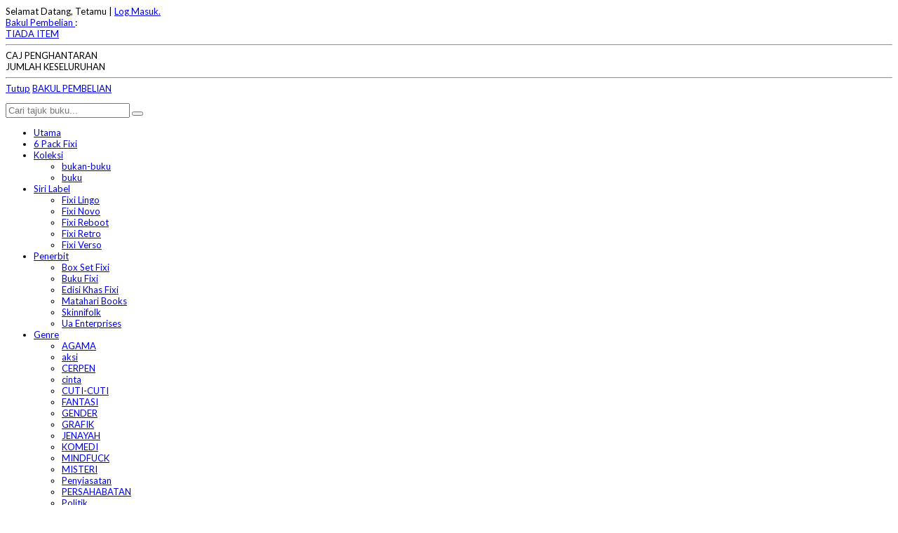

--- FILE ---
content_type: text/html; charset=UTF-8
request_url: https://fixi.com.my/produk/asrama3
body_size: 6239
content:
<!DOCTYPE html>
<html lang="en">
	<head>
		<meta charset="utf-8">
		<title>Asrama:3</title>
		<meta name="viewport" content="width=device-width, initial-scale=1.0">
		        <meta name="keywords" content="" />
	        <meta name="description" content="" />
			
		<!-- Metatag -->
		<meta property="og:title" content="Asrama:3" />
		<meta property="og:type" content="website" />
		<meta property="og:url" content="https://fixi.com.my/index.php/produk/asrama3" />
		
		
		<link rel="stylesheet" href="https://fixi.com.my/css/bootstrap.min.css" />
		<link rel="stylesheet" href="https://fixi.com.my/css/font.css" />
		<link rel="stylesheet" href="https://fixi.com.my/css/style.css" />
		
		<script type="text/javascript" src="https://cdnjs.cloudflare.com/ajax/libs/jquery/1.8.2/jquery.min.js"></script>
		
		<!-- Favicon -->
		<link rel="icon" href="https://fixi.com.my/img/logo.png">
		
		<!-- ======================= -->
		<!-- Google Font / Analytics -->
		<!-- ======================= -->
				
		<script type="text/javascript" async defer>
		
			WebFontConfig = { google: { families: [ 'Bangers', 'Lato' ] } };
			(function() {
			var wf = document.createElement('script');
			wf.src = ('https:' == document.location.protocol ? 'https' : 'http') +
			'://ajax.googleapis.com/ajax/libs/webfont/1/webfont.js';
			wf.type = 'text/javascript';
			wf.async = 'true';
			var s = document.getElementsByTagName('script')[0];
			s.parentNode.insertBefore(wf, s);
			})();
			
			(function(i,s,o,g,r,a,m){i['GoogleAnalyticsObject']=r;i[r]=i[r]||function(){
			(i[r].q=i[r].q||[]).push(arguments)},i[r].l=1*new Date();a=s.createElement(o),
			m=s.getElementsByTagName(o)[0];a.async=1;a.src=g;m.parentNode.insertBefore(a,m)
			})(window,document,'script','//www.google-analytics.com/analytics.js','ga');
			ga('create', 'UA-15609855-13', 'fixi.com.my');
			ga('require', 'displayfeatures');
			ga('send', 'pageview');
			
		</script>
        
		
		<style type="text/css">

			.wf-active {font-family: 'Lato',serif; font-size: 13px;}
			.wf-active .logo {font-family: 'Bangers', serif;}
			
		</style>
		
		<!--[if lt IE 9]>
			<script src="http://html5shim.googlecode.com/svn/trunk/html5.js"></script>
		<![endif]-->
		<!--[if IE 7]>
			<link rel="stylesheet" href="https://fixi.com.my/css/ie7.css" />
		<![endif]-->
		
</head>


<body class="wf-active">
		
		<!-- =========== -->
		<!-- Top section -->
		<!-- =========== -->
		
		<div class="container welcome">
			
			
			
			<div class="row-fluid">
			    <!--<div class="alert alert-danger" style="border-radius:0px;">Kami sedang menghadapi masalah teknikal. Anda boleh buat tempahan melalui WhatsApp ke <a style="color:black" href="https://wa.me/601123651972">01123651972</a></div>!-->
			    
			    
				<div class="pull-left greet">
					Selamat Datang, Tetamu | <a href="https://fixi.com.my/login">Log Masuk.</a>				</div>
				<div class="pull-right cart tright">
					
					<!-- Cart Updates -->
					<div class="counter">
						<a href="javascript:void(0);"><i class="icon-basket"></i> Bakul Pembelian </a> : <span class="theme" id="main_total"></span>
					</div>
					
					<!-- Bubble Cart Item -->
					<div class="cartbubble">
				
						<div class="arrow-box"">
							
							<!-- Item 1 -->
							<div id="cart_item">
							<div class="clearfix">
								<a href="#">TIADA ITEM</a> <span class="theme pull-right"></span>
							</div>
							</div>
							
							<hr />
							<!-- Total -->
							<div class="clearfix">
								CAJ PENGHANTARAN<span class="theme pull-right" id="delivery"></span>
							</div>
							<div class="clearfix">
								JUMLAH KESELURUHAN<span class="theme pull-right" id="cart_total"></span>
							</div>
							<hr />
							<div class="clearfix">
								<a href="javascript:void(0)" id="closeit">Tutup</a>
								<a href="https://fixi.com.my/cart" class="btn theme btn-mini pull-right">BAKUL PEMBELIAN</a>
							</div>
						</div>
						
					</div>
				</div>
			</div>	
		
		
		
		</div>

		<!-- ================ -->
		<!-- Branding section -->
		<!-- ================ -->
		
		<div class="container head">
			<div class="row">
			
			
				<div class="span12 clearfix">
				
			
				
									
				
					<div class="top row">
					
		
						
						<div class="span8 logo image"><a href="https://fixi.com.my/"><img src="https://fixi.com.my/img/logo.png" alt="" /></a></div>
						
						<div class="cart span4">
							<form action="https://fixi.com.my/search" method="post" class="topsearch">
								<input type="search" name="q" class="top-search" placeholder="Cari tajuk buku..." required/>
								<button type="submit"><i class="icon-search"></i></button>
							</form>
						</div>
						
					</div>	
					
				</div>
			</div>
		</div>
		
		<div class="container">
			<div class="row">		
				<div class="span12">
				
								
					<nav class="horizontal-nav full-width">
					<ul class="nav" id="nav">
						<li><a href="https://fixi.com.my/">Utama</a></li>
						
						<li><a href="https://fixi.com.my/6-pack-fixi">6 Pack Fixi</a></li>
						
						
						<li>
							<a href="#">Koleksi</a>
							<ul class="nav"><li><a href="https://fixi.com.my/koleksi/bukan-buku">bukan-buku</a></li><li><a href="https://fixi.com.my/koleksi/buku">buku</a></li>	</ul>
					</li>
						<li>
							<a href="#">Siri Label</a>
							<ul class="nav"><li><a href="https://fixi.com.my/siri/fixi-lingo">Fixi Lingo</a></li><li><a href="https://fixi.com.my/siri/fixi-novo">Fixi Novo</a></li><li><a href="https://fixi.com.my/siri/fixi-reboot">Fixi Reboot</a></li><li><a href="https://fixi.com.my/siri/fixi-retro">Fixi Retro</a></li><li><a href="https://fixi.com.my/siri/fixi-verso">Fixi Verso</a></li>	</ul>
					</li>
						<li>
							<a href="#">Penerbit</a>
							<ul class="nav"><li><a href="https://fixi.com.my/penerbit/box-set-fixi">Box Set Fixi</a></li><li><a href="https://fixi.com.my/penerbit/buku-fixi">Buku Fixi</a></li><li><a href="https://fixi.com.my/penerbit/edisi-khas-fixi">Edisi Khas Fixi</a></li><li><a href="https://fixi.com.my/penerbit/matahari-books">Matahari Books</a></li><li><a href="https://fixi.com.my/penerbit/skinnifolk">Skinnifolk</a></li><li><a href="https://fixi.com.my/penerbit/ua-enterprises">Ua Enterprises</a></li>	</ul>
					</li>
						
						<li>
							<a href="#">Genre</a>
							<ul class="nav"><li><a href="https://fixi.com.my/genre/agama">AGAMA</a></li><li><a href="https://fixi.com.my/genre/aksi">aksi</a></li><li><a href="https://fixi.com.my/genre/cerpen">CERPEN</a></li><li><a href="https://fixi.com.my/genre/cinta">cinta</a></li><li><a href="https://fixi.com.my/genre/cuti-cuti">CUTI-CUTI</a></li><li><a href="https://fixi.com.my/genre/fantasi">FANTASI</a></li><li><a href="https://fixi.com.my/genre/gender">GENDER</a></li><li><a href="https://fixi.com.my/genre/grafik">GRAFIK</a></li><li><a href="https://fixi.com.my/genre/jenayah">JENAYAH</a></li><li><a href="https://fixi.com.my/genre/komedi">KOMEDI</a></li><li><a href="https://fixi.com.my/genre/mindfuck">MINDFUCK</a></li><li><a href="https://fixi.com.my/genre/misteri">MISTERI</a></li><li><a href="https://fixi.com.my/genre/penyiasatan">Penyiasatan</a></li><li><a href="https://fixi.com.my/genre/persahabatan">PERSAHABATAN</a></li><li><a href="https://fixi.com.my/genre/politik">Politik</a></li><li><a href="https://fixi.com.my/genre/psikotik">Psikotik</a></li><li><a href="https://fixi.com.my/genre/remaja">REMAJA</a></li><li><a href="https://fixi.com.my/genre/sci-fi">SCI-FI</a></li><li><a href="https://fixi.com.my/genre/seram">seram</a></li><li><a href="https://fixi.com.my/genre/sukan">Sukan</a></li></ul>
						</li>
						<li><a href="https://fixi.com.my/cart">Bakul</a></li>
						<li><a href="https://fixi.com.my/blog"><i class="icon-megaphone"></i> Blog</a></li>
						</ul>
					</nav>				</div>
			</div>	
		</div>
		
		<div class="container loadbefore" style="text-align:center;">
			<div class="row">		
				<div class="span12">
					<h1><img src="https://fixi.com.my/img/loader.gif" alt="Sila tunggu..." title="Sila tunggu..." /></h1>
				</div>
			</div>	
		</div>
		
		<div class="loadafter">
			<div class="container">

			<!-- ====================== -->			
			<!-- Single Product Section -->
			<!-- ====================== -->

			<section class="single" itemscope="" itemtype="http://schema.org/Product">

				<div class="row">
					<header class="span12 prime">
						<h3 itemprop="name">ASRAMA:3</h3>
					</header>
				</div>

				<div class="row">

					<div class="span5">

						<!-- Product Images -->
						<div class="wrap">

							<div id="flexslider-product" class="flexslider">
							  <ul class="slides">
							    <li><a href="https://fixi.com.my/uploads/images/1740144830-asrama_3_2024_9786299937449.jpg"><img src="https://fixi.com.my/uploads/images/1740144830-asrama_3_2024_9786299937449.jpg" alt="ASRAMA:3" class="img-responsive" itemprop="image"></a></li>
							  </ul>				  
							</div>
							

						</div>

					</div>

					<div class="span7">

						<!-- Product Info -->
						<div class="details wrapper">

							<h4 class="price"><span itemprop="price">RM 25.20</span> <span style="color:#CCC; text-decoration:line-through;">RM 28.00</span></h5>
														<span></span>
							<span></span>
							

							<form action="https://fixi.com.my/cart/add" method="post" enctype="multipart/form-data" >
							<div class="row">
								<div class="span3">
								<input type="number" min="1" max="30" value="1" name="qty"  />
								</div>
			
								<div class="span3">
									<input type="hidden" name="pn" value="YXNyYW1hMw==" /> 
									<input type="hidden" name="ps" value="" />
									<input type="hidden" name="id" value="801" />		
									<div class="pull-left"><button type="submit"  class="btn theme"><i class="icon-basket"></i> Tambah ke Bakul</button></div>
								</div>
							</div>
							</form>

							<hr>
							<div class="row-fluid">
								<div class="span6 decidernote">Beritahu rakan anda...</div>
								<div class="span6 decider">
									<!-- AddThis Button BEGIN -->
				<div class="addthis_toolbox addthis_default_style ">
					<a class="addthis_button_facebook_like" fb:like:layout="button_count"></a>
					<a class="addthis_button_tweet"></a>
					<a class="addthis_button_pinterest_pinit"></a>
				</div>
				<script type="text/javascript" src="//s7.addthis.com/js/300/addthis_widget.js#pubid=xa-5101ae8a0df214c3"></script>
					<!-- AddThis Button END -->
								</div>
							</div>

							<hr>

							<!-- Product details -->
							
							<table class="table table-striped table-hover">
            <tr>
            	<th class="col-sm-3 col-xs-3">KATEGORI</th>
            	<td class="col-sm-9 col-xs-9"><span>BUKU</span></td>                
             </tr>
            <tr>
            	<th class="col-sm-3 col-xs-3">PENULIS</th>
            	<td class="col-sm-9 col-xs-9"><a href="https://fixi.com.my/penulis/40">MUHAMMAD FATRIM</a></td>                
             </tr>
			 <tr>
            	<th class="col-sm-3 col-xs-3">PENERBIT</th>
            	<td class="col-sm-9 col-xs-9"><a href="https://fixi.com.my/penerbit/buku-fixi"><span itemprop="brand">BUKU FIXI</span></a></td>                
             </tr>
			 <tr>
            	<th class="col-sm-3 col-xs-3">GENRE</th>
            	<td class="col-sm-9 col-xs-9">UMUM</td>                
             </tr>
						<tr>
            	<th class="col-sm-3 col-xs-3">BIL. HALAMAN</th>
            	<td class="col-sm-9 col-xs-9">280</td>                
             </tr>
            			<tr>
            	<th class="col-sm-3 col-xs-3">ISBN</th>
            	<td class="col-sm-9 col-xs-9">9786299937449</td>                
             </tr>
              
			</table>

							<div class="accordion" id="produkdata">
							  <div class="accordion-group">
							    <div class="accordion-heading">
							      <a class="accordion-toggle" data-toggle="collapse" data-parent="#produkdata" href="#keterangan">
							        <i class="icon-layout theme"></i> Keterangan Produk
							      </a>
							    </div>
							    <div id="keterangan" class="accordion-body collapse">
							      <div class="accordion-inner">
							        <span style="color:#1e1915;font-family:'Proxima Nova', Montserrat, Arial, sans-serif;font-size:16px;font-style:normal;font-variant-ligatures:normal;font-variant-caps:normal;font-weight:400;letter-spacing:normal;orphans:2;text-align:start;text-indent:0px;text-transform:none;widows:2;word-spacing:0px;-webkit-text-stroke-width:0px;white-space:normal;background-color:#ffffff;text-decoration-thickness:initial;text-decoration-style:initial;text-decoration-color:initial;display:inline !important;float:none;">PREKUEL KEPADA NOVEL ASRAMA &amp; ASRAMA: 2</span><br style="box-sizing:border-box;margin:0px;color:#1e1915;font-family:'Proxima Nova', Montserrat, Arial, sans-serif;font-size:16px;font-style:normal;font-variant-ligatures:normal;font-variant-caps:normal;font-weight:400;letter-spacing:normal;orphans:2;text-align:start;text-indent:0px;text-transform:none;widows:2;word-spacing:0px;-webkit-text-stroke-width:0px;white-space:normal;background-color:#ffffff;text-decoration-thickness:initial;text-decoration-style:initial;text-decoration-color:initial;" /><br style="box-sizing:border-box;margin:0px;color:#1e1915;font-family:'Proxima Nova', Montserrat, Arial, sans-serif;font-size:16px;font-style:normal;font-variant-ligatures:normal;font-variant-caps:normal;font-weight:400;letter-spacing:normal;orphans:2;text-align:start;text-indent:0px;text-transform:none;widows:2;word-spacing:0px;-webkit-text-stroke-width:0px;white-space:normal;background-color:#ffffff;text-decoration-thickness:initial;text-decoration-style:initial;text-decoration-color:initial;" /><span style="color:#1e1915;font-family:'Proxima Nova', Montserrat, Arial, sans-serif;font-size:16px;font-style:normal;font-variant-ligatures:normal;font-variant-caps:normal;font-weight:400;letter-spacing:normal;orphans:2;text-align:start;text-indent:0px;text-transform:none;widows:2;word-spacing:0px;-webkit-text-stroke-width:0px;white-space:normal;background-color:#ffffff;text-decoration-thickness:initial;text-decoration-style:initial;text-decoration-color:initial;display:inline !important;float:none;">Lahirnya Dahlia membawa seribu kebahagiaan buat Kalsom dan Rashid yang sudah lama menantikan zuriat. Namun terselit kerisauan di hati Rashid, kerana sumpah</span><br style="box-sizing:border-box;margin:0px;color:#1e1915;font-family:'Proxima Nova', Montserrat, Arial, sans-serif;font-size:16px;font-style:normal;font-variant-ligatures:normal;font-variant-caps:normal;font-weight:400;letter-spacing:normal;orphans:2;text-align:start;text-indent:0px;text-transform:none;widows:2;word-spacing:0px;-webkit-text-stroke-width:0px;white-space:normal;background-color:#ffffff;text-decoration-thickness:initial;text-decoration-style:initial;text-decoration-color:initial;" /><span style="color:#1e1915;font-family:'Proxima Nova', Montserrat, Arial, sans-serif;font-size:16px;font-style:normal;font-variant-ligatures:normal;font-variant-caps:normal;font-weight:400;letter-spacing:normal;orphans:2;text-align:start;text-indent:0px;text-transform:none;widows:2;word-spacing:0px;-webkit-text-stroke-width:0px;white-space:normal;background-color:#ffffff;text-decoration-thickness:initial;text-decoration-style:initial;text-decoration-color:initial;display:inline !important;float:none;">keturunan yang diwarisi keluarganya. Apatah lagi seawal usia tujuh tahun lagi Dahlia sudah menunjukkan yang dia bakal mewarisi takdir seperti bapanya, seorang pengait</span><br style="box-sizing:border-box;margin:0px;color:#1e1915;font-family:'Proxima Nova', Montserrat, Arial, sans-serif;font-size:16px;font-style:normal;font-variant-ligatures:normal;font-variant-caps:normal;font-weight:400;letter-spacing:normal;orphans:2;text-align:start;text-indent:0px;text-transform:none;widows:2;word-spacing:0px;-webkit-text-stroke-width:0px;white-space:normal;background-color:#ffffff;text-decoration-thickness:initial;text-decoration-style:initial;text-decoration-color:initial;" /><span style="color:#1e1915;font-family:'Proxima Nova', Montserrat, Arial, sans-serif;font-size:16px;font-style:normal;font-variant-ligatures:normal;font-variant-caps:normal;font-weight:400;letter-spacing:normal;orphans:2;text-align:start;text-indent:0px;text-transform:none;widows:2;word-spacing:0px;-webkit-text-stroke-width:0px;white-space:normal;background-color:#ffffff;text-decoration-thickness:initial;text-decoration-style:initial;text-decoration-color:initial;display:inline !important;float:none;">kepala. Kehadiran dan bisikan rogon dalam hidupnya menjadikan Dahlia manusia yang mampu bertindak di luar batasan!</span><br style="box-sizing:border-box;margin:0px;color:#1e1915;font-family:'Proxima Nova', Montserrat, Arial, sans-serif;font-size:16px;font-style:normal;font-variant-ligatures:normal;font-variant-caps:normal;font-weight:400;letter-spacing:normal;orphans:2;text-align:start;text-indent:0px;text-transform:none;widows:2;word-spacing:0px;-webkit-text-stroke-width:0px;white-space:normal;background-color:#ffffff;text-decoration-thickness:initial;text-decoration-style:initial;text-decoration-color:initial;" /><br style="box-sizing:border-box;margin:0px;color:#1e1915;font-family:'Proxima Nova', Montserrat, Arial, sans-serif;font-size:16px;font-style:normal;font-variant-ligatures:normal;font-variant-caps:normal;font-weight:400;letter-spacing:normal;orphans:2;text-align:start;text-indent:0px;text-transform:none;widows:2;word-spacing:0px;-webkit-text-stroke-width:0px;white-space:normal;background-color:#ffffff;text-decoration-thickness:initial;text-decoration-style:initial;text-decoration-color:initial;" /><span style="color:#1e1915;font-family:'Proxima Nova', Montserrat, Arial, sans-serif;font-size:16px;font-style:normal;font-variant-ligatures:normal;font-variant-caps:normal;font-weight:400;letter-spacing:normal;orphans:2;text-align:start;text-indent:0px;text-transform:none;widows:2;word-spacing:0px;-webkit-text-stroke-width:0px;white-space:normal;background-color:#ffffff;text-decoration-thickness:initial;text-decoration-style:initial;text-decoration-color:initial;display:inline !important;float:none;">Selepas satu demi satu tragedi berlaku, akhirnya Rashid dan Kalsom terpaksa memilih satu jalan atas dasar kasih sayang, meskipun berat untuk dilakukan.</span><br style="box-sizing:border-box;margin:0px;color:#1e1915;font-family:'Proxima Nova', Montserrat, Arial, sans-serif;font-size:16px;font-style:normal;font-variant-ligatures:normal;font-variant-caps:normal;font-weight:400;letter-spacing:normal;orphans:2;text-align:start;text-indent:0px;text-transform:none;widows:2;word-spacing:0px;-webkit-text-stroke-width:0px;white-space:normal;background-color:#ffffff;text-decoration-thickness:initial;text-decoration-style:initial;text-decoration-color:initial;" /><br style="box-sizing:border-box;margin:0px;color:#1e1915;font-family:'Proxima Nova', Montserrat, Arial, sans-serif;font-size:16px;font-style:normal;font-variant-ligatures:normal;font-variant-caps:normal;font-weight:400;letter-spacing:normal;orphans:2;text-align:start;text-indent:0px;text-transform:none;widows:2;word-spacing:0px;-webkit-text-stroke-width:0px;white-space:normal;background-color:#ffffff;text-decoration-thickness:initial;text-decoration-style:initial;text-decoration-color:initial;" /><span style="color:#1e1915;font-family:'Proxima Nova', Montserrat, Arial, sans-serif;font-size:16px;font-style:normal;font-variant-ligatures:normal;font-variant-caps:normal;font-weight:400;letter-spacing:normal;orphans:2;text-align:start;text-indent:0px;text-transform:none;widows:2;word-spacing:0px;-webkit-text-stroke-width:0px;white-space:normal;background-color:#ffffff;text-decoration-thickness:initial;text-decoration-style:initial;text-decoration-color:initial;display:inline !important;float:none;">"Semua ini untuk melindungi, lebih baik mati!"</span><br style="box-sizing:border-box;margin:0px;color:#1e1915;font-family:'Proxima Nova', Montserrat, Arial, sans-serif;font-size:16px;font-style:normal;font-variant-ligatures:normal;font-variant-caps:normal;font-weight:400;letter-spacing:normal;orphans:2;text-align:start;text-indent:0px;text-transform:none;widows:2;word-spacing:0px;-webkit-text-stroke-width:0px;white-space:normal;background-color:#ffffff;text-decoration-thickness:initial;text-decoration-style:initial;text-decoration-color:initial;" /><br style="box-sizing:border-box;margin:0px;color:#1e1915;font-family:'Proxima Nova', Montserrat, Arial, sans-serif;font-size:16px;font-style:normal;font-variant-ligatures:normal;font-variant-caps:normal;font-weight:400;letter-spacing:normal;orphans:2;text-align:start;text-indent:0px;text-transform:none;widows:2;word-spacing:0px;-webkit-text-stroke-width:0px;white-space:normal;background-color:#ffffff;text-decoration-thickness:initial;text-decoration-style:initial;text-decoration-color:initial;" /><span style="color:#1e1915;font-family:'Proxima Nova', Montserrat, Arial, sans-serif;font-size:16px;font-style:normal;font-variant-ligatures:normal;font-variant-caps:normal;font-weight:400;letter-spacing:normal;orphans:2;text-align:start;text-indent:0px;text-transform:none;widows:2;word-spacing:0px;-webkit-text-stroke-width:0px;white-space:normal;background-color:#ffffff;text-decoration-thickness:initial;text-decoration-style:initial;text-decoration-color:initial;display:inline !important;float:none;">ASRAMA: 3 merungkai kisah di sebalik takdir Rashi sebagai pengait, juga kebenaran di sebalik peristiwa kebakaran di asrama itu.</span> 
									<p></p>
							      </div>
							    </div>
							  </div>
							  <div class="accordion-group">
							    <div class="accordion-heading">
							      <a class="accordion-toggle" data-toggle="collapse" data-parent="#produkdata" href="#penulis">
							        <i class="icon-layout theme"></i> Mengenai Penulis
							      </a>
							    </div>
							    <div id="penulis" class="accordion-body collapse in">
							      <div class="accordion-inner">
									<p><span style="color:#000000;font-family:Georgia, 'Times New Roman', 'Bitstream Charter', Times, serif;font-size:13px;font-style:normal;font-variant:normal;font-weight:normal;letter-spacing:normal;line-height:19px;orphans:auto;text-align:start;text-indent:0px;text-transform:none;white-space:normal;widows:auto;word-spacing:0px;-webkit-text-stroke-width:0px;display:inline !important;float:none;">MUHAMMAD FATRIM lahir di Beaufort, Sabah dan kini menetap di Kuala Penyu, Sabah. Mengambil jurusan Penulisan Kreatif di UiTM Puncak Perdana, Shah Alam (FITA) tanpa dirancang. Peminat novel Enid Blyton dan novel Melayu thriller ini mengibaratkan dirinya tersesat masuk ke dalam dunia penulisan kerana dia bukanlah seorang yang pandai mengarang. </span></p><p><span style="color:#000000;font-family:Georgia, 'Times New Roman', 'Bitstream Charter', Times, serif;font-size:13px;font-style:normal;font-variant:normal;font-weight:normal;letter-spacing:normal;line-height:19px;orphans:auto;text-align:start;text-indent:0px;text-transform:none;white-space:normal;widows:auto;word-spacing:0px;-webkit-text-stroke-width:0px;display:inline !important;float:none;">Siapa sangka, dua semester belajar jurusan tersebut membuatkan beliau mula jatuh cinta pada penulisan lalu mencabar diri menulis cerpen pada tahun 2007 bersama surat khabar Sabah;Daily Express. Meskipun begitu, beliau pasti hobi menyalin lagu popular radio semasa zaman sekolah menengah dahulu merupakan titik tolak kepadanya untuk mula menulis. Miliki<span class="Apple-converted-space">&nbsp;</span></span><a data-mce-href="http://pearlpett.blogspot.com" href="http://pearlpett.blogspot.com/" style="font-family:Georgia, 'Times New Roman', 'Bitstream Charter', Times, serif;font-size:13px;font-style:normal;font-variant:normal;font-weight:normal;letter-spacing:normal;line-height:19px;orphans:auto;text-align:start;text-indent:0px;text-transform:none;white-space:normal;widows:auto;word-spacing:0px;-webkit-text-stroke-width:0px;">blog</a><span style="color:#000000;font-family:Georgia, 'Times New Roman', 'Bitstream Charter', Times, serif;font-size:13px;font-style:normal;font-variant:normal;font-weight:normal;letter-spacing:normal;line-height:19px;orphans:auto;text-align:start;text-indent:0px;text-transform:none;white-space:normal;widows:auto;word-spacing:0px;-webkit-text-stroke-width:0px;display:inline !important;float:none;"><span class="Apple-converted-space">&nbsp;</span>juga twitter (@muhammadfatrim).<span class="Apple-converted-space">&nbsp;</span></span><strong style="color:#000000;font-family:Georgia, 'Times New Roman', 'Bitstream Charter', Times, serif;font-size:13px;font-style:normal;font-variant:normal;letter-spacing:normal;line-height:19px;orphans:auto;text-align:start;text-indent:0px;text-transform:none;white-space:normal;widows:auto;word-spacing:0px;-webkit-text-stroke-width:0px;">Asrama</strong><span style="color:#000000;font-family:Georgia, 'Times New Roman', 'Bitstream Charter', Times, serif;font-size:13px;font-style:normal;font-variant:normal;font-weight:normal;letter-spacing:normal;line-height:19px;orphans:auto;text-align:start;text-indent:0px;text-transform:none;white-space:normal;widows:auto;word-spacing:0px;-webkit-text-stroke-width:0px;display:inline !important;float:none;"><span class="Apple-converted-space">&nbsp;</span>ialah novel pertamanya bersama Fixi.</span></p>							      </div>
							    </div>
							  </div>
							  </div>
							</div>

						</div>

					</div>
					
					<!-- ================== -->
				<!-- Cross-sell section -->
				<!-- ================== -->

				<div class="row">
					<div class="span12">
						<div class="cross-wrapper">
							<hr />
							<header>KAMI JUGA MENCADANGKAN BUKU INI</header>

							<section class="row-fluid cross-product">
							
						
						<article class="span2">
					  		<div class="view view-thumb">
								<img src="https://fixi.com.my/uploads/images/1740140179-GELAPfront_newcover.jpeg" class="img-rounded" alt="">
								<div class="mask">
									<h2>Gelap</h2>
									<p>RM 25.20</p>
			                        <a href="https://fixi.com.my/produk/gelap" class="info">Lihat Produk</a>
								</div>
							</div>
							<p><a href="https://fixi.com.my/produk/gelap">GELAP</a></p>
						</article>
							
						
						<article class="span2">
					  		<div class="view view-thumb">
								<img src="https://fixi.com.my/uploads/images/1702007944-Sigandi.jpg" class="img-rounded" alt="">
								<div class="mask">
									<h2>Sigandi</h2>
									<p>RM 29.70</p>
			                        <a href="https://fixi.com.my/produk/sigandi" class="info">Lihat Produk</a>
								</div>
							</div>
							<p><a href="https://fixi.com.my/produk/sigandi">SIGANDI</a></p>
						</article>
							
						
						<article class="span2">
					  		<div class="view view-thumb">
								<img src="https://fixi.com.my/uploads/images/1740141809-asrama_2024_9786299937425.jpg" class="img-rounded" alt="">
								<div class="mask">
									<h2>Asrama</h2>
									<p>RM 25.20</p>
			                        <a href="https://fixi.com.my/produk/asrama" class="info">Lihat Produk</a>
								</div>
							</div>
							<p><a href="https://fixi.com.my/produk/asrama">ASRAMA</a></p>
						</article>
							
						
						<article class="span2">
					  		<div class="view view-thumb">
								<img src="https://fixi.com.my/uploads/images/sonogram_front-1621433846.jpg" class="img-rounded" alt="">
								<div class="mask">
									<h2>SONOGRAM</h2>
									<p>RM 25.20</p>
			                        <a href="https://fixi.com.my/produk/sonogram" class="info">Lihat Produk</a>
								</div>
							</div>
							<p><a href="https://fixi.com.my/produk/sonogram">SONOGRAM</a></p>
						</article>
							
						
						<article class="span2">
					  		<div class="view view-thumb">
								<img src="https://fixi.com.my/uploads/images/1665539378-WhatsApp Image 2022-10-12 at 9.44.55 AM.jpeg" class="img-rounded" alt="">
								<div class="mask">
									<h2>Posthumous Child</h2>
									<p>RM 21.20</p>
			                        <a href="https://fixi.com.my/produk/posthumouschild" class="info">Lihat Produk</a>
								</div>
							</div>
							<p><a href="https://fixi.com.my/produk/posthumouschild">POSTHUMOUS CHILD</a></p>
						</article>
							
						
						<article class="span2">
					  		<div class="view view-thumb">
								<img src="https://fixi.com.my/uploads/images/1740105570-aksara.jpg" class="img-rounded" alt="">
								<div class="mask">
									<h2>Aksara</h2>
									<p>RM 25.20</p>
			                        <a href="https://fixi.com.my/produk/aksara" class="info">Lihat Produk</a>
								</div>
							</div>
							<p><a href="https://fixi.com.my/produk/aksara">AKSARA</a></p>
						</article>
							
						
							</div>

						</div>
					</div>
				</div>


					
				</div>

			</section>

		</div>


		</div>
		
			<!-- ============== -->
		<!-- Footer section -->
		<!-- ============== -->
		
		<footer>
			<div class="container">
				<section class="row foot">
					<article class="span3">
						<strong>INFO</strong>
						<ul>
							<li><a href="https://fixi.com.my/info/perihal-kami">Perihal Kami</a></li>
							<li><a href="https://fixi.com.my/info/senarai-kedai">Senarai Kedai</a></li>
							<li><a href="https://fixi.com.my/info/soalan-lazim">Soalan Lazim (FAQ)</a></li>
							<li><a href="https://fixi.com.my/info/bestsellers-kedai-online">Bestsellers Kedai Online</a></li>
						</ul>
					</article>
					<article class="span3">
						<strong>BANTUAN</strong>
						<ul>
							<li><a href="https://fixi.com.my/info/kadar-penghantaran">Kadar Penghantaran</a></li>
							<li><a href="https://fixi.com.my/info/kaedah-pembayaran">Cara Pembayaran</a></li>
							<li><a href="https://fixi.com.my/info/penghantaran-dan-pemulangan">Penghantaran dan Pemulangan</a></li>
						</ul>
					</article>
					<article class="span3">
						<strong>AKAUN</strong>
						<ul>
							<li><a href="https://fixi.com.my/pelanggan/utama">Profil Akaun</a></li>
							<li><a href="https://fixi.com.my/pelanggan/sejarah-pembelian">Sejarah Pembelian</a></li>
							<li><a href="https://fixi.com.my/pelanggan/invois-bayaran">Invois dan Bayaran</a></li>
						</ul>
					</article>
					<article class="span3">
						<strong>KEDAI FIXI</strong>
						<address class="row-fluid">
							<div class="pull-left clabel"><i class="icon-location"></i></div>
							<div class="pull-left cdata">L4.41, Level 4, <br/> Sunway Putra Mall, <br/>No. 100, Jalan Putra, <br/>50350 Kuala Lumpur, Malaysia</div>
						</address>
						<address class="row-fluid">
							<div class="pull-left clabel"><i class="icon-mail"></i></div>
							<div class="pull-left cdata"><a href="mailto:info@fixi.com.my">info@fixi.com.my</a></div>
						</address>	
					</article>
				</section>
				
				
				
				<section class="row-fluid doubleline social">
					<div class="pull-left">
						<div class="pull-left"><small>&copy; 2014-2025 Buku Fixi Sdn. Bhd. (1174441-X) </small></div>
					</div>
					<div class="pull-right">
						<ul>
							<li><a href="https://www.facebook.com/BukuFixi" target="_blank" rel="nofollow"><i class="icon-facebook"></i></a></li>
							<li><a href="https://www.instagram.com/BukuFixi" target="_blank" rel="nofollow"<i class="icon-instagrem"></i></a></li>
							<li><a href="https://www.twitter.com/BukuFixi" target="_blank" rel="nofollow"><i class="icon-twitter"></i></a></li>
						</ul>
					</div>
				</section>
		
			</div>
		</footer>
	
	<script type="text/javascript" src="https://fixi.com.my/include/bootstrap.min.js"></script>
	<script type="text/javascript" src="https://fixi.com.my/include/shop.js"></script>
	<script type="text/javascript" src="https://fixi.com.my/include/script.js"></script>
	<script type="text/javascript">$(document).ready(function(){function getCart(){$.getJSON("https://fixi.com.my/api/cart_summary",function(data){if(data){$('#cart_item > div:last').empty();$('#main_total,#cart_total').html('RM '+data[0].total.toFixed(2));$('#delivery').html('RM '+data[1].delivery.toFixed(2));$.each(data,function(i,item){if(i>1){$('#cart_item > div:last').append('<div class="clearfix">'+data[i].qty+' '+data[i].name+'<span class="theme pull-right">RM '+data[i].price.toFixed(2)+'</span></div>')}})}})}setInterval(getCart,5000)});	</script>
	</body>
</html>

--- FILE ---
content_type: text/plain
request_url: https://www.google-analytics.com/j/collect?v=1&_v=j102&a=36609654&t=pageview&_s=1&dl=https%3A%2F%2Ffixi.com.my%2Fproduk%2Fasrama3&ul=en-us%40posix&dt=Asrama%3A3&sr=1280x720&vp=1280x720&_u=IGBAgAABAAAAACAAI~&jid=401180312&gjid=1517465884&cid=210317072.1765663528&tid=UA-15609855-13&_gid=877569047.1765663528&_slc=1&z=462303296
body_size: -449
content:
2,cG-PQESP809CV